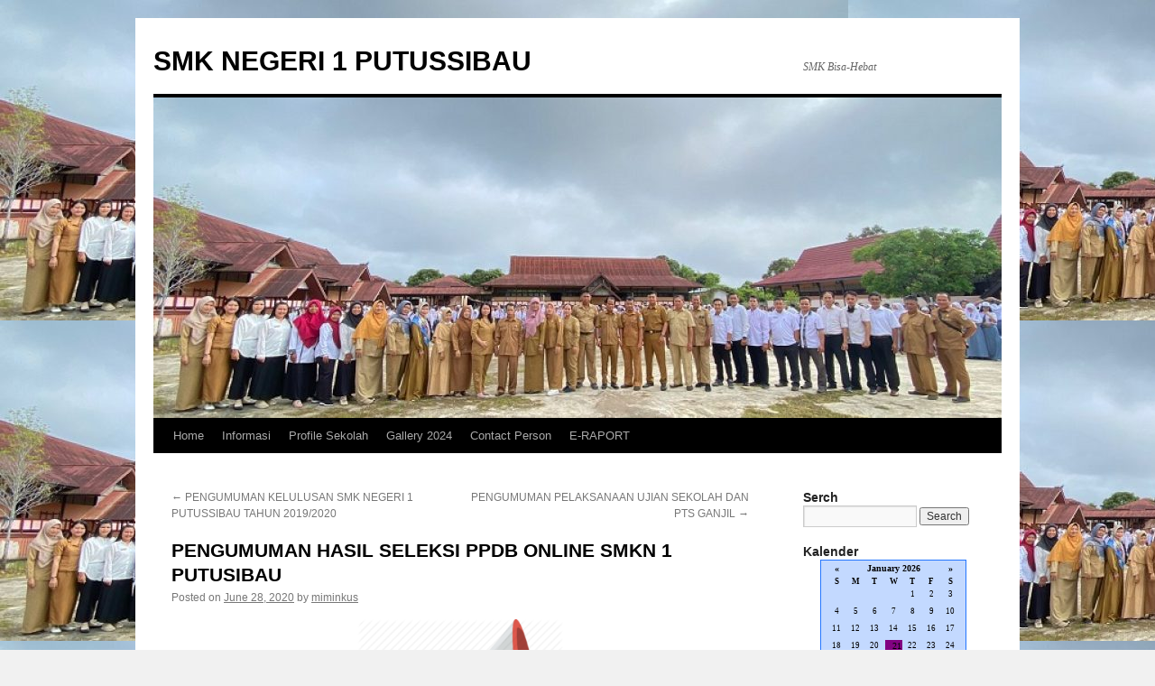

--- FILE ---
content_type: text/html; charset=UTF-8
request_url: http://smknegeri1pts.sch.id/2020/06/28/pengumuman-hasil-seleksi-ppdb-online-smkn-1-putusibau/
body_size: 42278
content:
<!DOCTYPE html>
<html lang="en-US">
<head>
<meta charset="UTF-8" />
<title>
PENGUMUMAN HASIL SELEKSI PPDB ONLINE SMKN 1 PUTUSIBAU | SMK NEGERI 1 PUTUSSIBAU	</title>
<link rel="profile" href="https://gmpg.org/xfn/11" />
<link rel="stylesheet" type="text/css" media="all" href="http://smknegeri1pts.sch.id/wp-content/themes/twentyten/style.css?ver=20231107" />
<link rel="pingback" href="http://smknegeri1pts.sch.id/xmlrpc.php">
<meta name='robots' content='max-image-preview:large' />
	<style>img:is([sizes="auto" i], [sizes^="auto," i]) { contain-intrinsic-size: 3000px 1500px }</style>
	<link rel="alternate" type="application/rss+xml" title="SMK NEGERI 1 PUTUSSIBAU &raquo; Feed" href="http://smknegeri1pts.sch.id/feed/" />
<link rel="alternate" type="application/rss+xml" title="SMK NEGERI 1 PUTUSSIBAU &raquo; Comments Feed" href="http://smknegeri1pts.sch.id/comments/feed/" />
<link rel="alternate" type="application/rss+xml" title="SMK NEGERI 1 PUTUSSIBAU &raquo; PENGUMUMAN HASIL SELEKSI PPDB ONLINE SMKN 1 PUTUSIBAU Comments Feed" href="http://smknegeri1pts.sch.id/2020/06/28/pengumuman-hasil-seleksi-ppdb-online-smkn-1-putusibau/feed/" />
<script type="text/javascript">
/* <![CDATA[ */
window._wpemojiSettings = {"baseUrl":"https:\/\/s.w.org\/images\/core\/emoji\/15.0.3\/72x72\/","ext":".png","svgUrl":"https:\/\/s.w.org\/images\/core\/emoji\/15.0.3\/svg\/","svgExt":".svg","source":{"concatemoji":"http:\/\/smknegeri1pts.sch.id\/wp-includes\/js\/wp-emoji-release.min.js?ver=6.7.4"}};
/*! This file is auto-generated */
!function(i,n){var o,s,e;function c(e){try{var t={supportTests:e,timestamp:(new Date).valueOf()};sessionStorage.setItem(o,JSON.stringify(t))}catch(e){}}function p(e,t,n){e.clearRect(0,0,e.canvas.width,e.canvas.height),e.fillText(t,0,0);var t=new Uint32Array(e.getImageData(0,0,e.canvas.width,e.canvas.height).data),r=(e.clearRect(0,0,e.canvas.width,e.canvas.height),e.fillText(n,0,0),new Uint32Array(e.getImageData(0,0,e.canvas.width,e.canvas.height).data));return t.every(function(e,t){return e===r[t]})}function u(e,t,n){switch(t){case"flag":return n(e,"\ud83c\udff3\ufe0f\u200d\u26a7\ufe0f","\ud83c\udff3\ufe0f\u200b\u26a7\ufe0f")?!1:!n(e,"\ud83c\uddfa\ud83c\uddf3","\ud83c\uddfa\u200b\ud83c\uddf3")&&!n(e,"\ud83c\udff4\udb40\udc67\udb40\udc62\udb40\udc65\udb40\udc6e\udb40\udc67\udb40\udc7f","\ud83c\udff4\u200b\udb40\udc67\u200b\udb40\udc62\u200b\udb40\udc65\u200b\udb40\udc6e\u200b\udb40\udc67\u200b\udb40\udc7f");case"emoji":return!n(e,"\ud83d\udc26\u200d\u2b1b","\ud83d\udc26\u200b\u2b1b")}return!1}function f(e,t,n){var r="undefined"!=typeof WorkerGlobalScope&&self instanceof WorkerGlobalScope?new OffscreenCanvas(300,150):i.createElement("canvas"),a=r.getContext("2d",{willReadFrequently:!0}),o=(a.textBaseline="top",a.font="600 32px Arial",{});return e.forEach(function(e){o[e]=t(a,e,n)}),o}function t(e){var t=i.createElement("script");t.src=e,t.defer=!0,i.head.appendChild(t)}"undefined"!=typeof Promise&&(o="wpEmojiSettingsSupports",s=["flag","emoji"],n.supports={everything:!0,everythingExceptFlag:!0},e=new Promise(function(e){i.addEventListener("DOMContentLoaded",e,{once:!0})}),new Promise(function(t){var n=function(){try{var e=JSON.parse(sessionStorage.getItem(o));if("object"==typeof e&&"number"==typeof e.timestamp&&(new Date).valueOf()<e.timestamp+604800&&"object"==typeof e.supportTests)return e.supportTests}catch(e){}return null}();if(!n){if("undefined"!=typeof Worker&&"undefined"!=typeof OffscreenCanvas&&"undefined"!=typeof URL&&URL.createObjectURL&&"undefined"!=typeof Blob)try{var e="postMessage("+f.toString()+"("+[JSON.stringify(s),u.toString(),p.toString()].join(",")+"));",r=new Blob([e],{type:"text/javascript"}),a=new Worker(URL.createObjectURL(r),{name:"wpTestEmojiSupports"});return void(a.onmessage=function(e){c(n=e.data),a.terminate(),t(n)})}catch(e){}c(n=f(s,u,p))}t(n)}).then(function(e){for(var t in e)n.supports[t]=e[t],n.supports.everything=n.supports.everything&&n.supports[t],"flag"!==t&&(n.supports.everythingExceptFlag=n.supports.everythingExceptFlag&&n.supports[t]);n.supports.everythingExceptFlag=n.supports.everythingExceptFlag&&!n.supports.flag,n.DOMReady=!1,n.readyCallback=function(){n.DOMReady=!0}}).then(function(){return e}).then(function(){var e;n.supports.everything||(n.readyCallback(),(e=n.source||{}).concatemoji?t(e.concatemoji):e.wpemoji&&e.twemoji&&(t(e.twemoji),t(e.wpemoji)))}))}((window,document),window._wpemojiSettings);
/* ]]> */
</script>
<style id='wp-emoji-styles-inline-css' type='text/css'>

	img.wp-smiley, img.emoji {
		display: inline !important;
		border: none !important;
		box-shadow: none !important;
		height: 1em !important;
		width: 1em !important;
		margin: 0 0.07em !important;
		vertical-align: -0.1em !important;
		background: none !important;
		padding: 0 !important;
	}
</style>
<link rel='stylesheet' id='wp-block-library-css' href='http://smknegeri1pts.sch.id/wp-includes/css/dist/block-library/style.min.css?ver=6.7.4' type='text/css' media='all' />
<style id='wp-block-library-theme-inline-css' type='text/css'>
.wp-block-audio :where(figcaption){color:#555;font-size:13px;text-align:center}.is-dark-theme .wp-block-audio :where(figcaption){color:#ffffffa6}.wp-block-audio{margin:0 0 1em}.wp-block-code{border:1px solid #ccc;border-radius:4px;font-family:Menlo,Consolas,monaco,monospace;padding:.8em 1em}.wp-block-embed :where(figcaption){color:#555;font-size:13px;text-align:center}.is-dark-theme .wp-block-embed :where(figcaption){color:#ffffffa6}.wp-block-embed{margin:0 0 1em}.blocks-gallery-caption{color:#555;font-size:13px;text-align:center}.is-dark-theme .blocks-gallery-caption{color:#ffffffa6}:root :where(.wp-block-image figcaption){color:#555;font-size:13px;text-align:center}.is-dark-theme :root :where(.wp-block-image figcaption){color:#ffffffa6}.wp-block-image{margin:0 0 1em}.wp-block-pullquote{border-bottom:4px solid;border-top:4px solid;color:currentColor;margin-bottom:1.75em}.wp-block-pullquote cite,.wp-block-pullquote footer,.wp-block-pullquote__citation{color:currentColor;font-size:.8125em;font-style:normal;text-transform:uppercase}.wp-block-quote{border-left:.25em solid;margin:0 0 1.75em;padding-left:1em}.wp-block-quote cite,.wp-block-quote footer{color:currentColor;font-size:.8125em;font-style:normal;position:relative}.wp-block-quote:where(.has-text-align-right){border-left:none;border-right:.25em solid;padding-left:0;padding-right:1em}.wp-block-quote:where(.has-text-align-center){border:none;padding-left:0}.wp-block-quote.is-large,.wp-block-quote.is-style-large,.wp-block-quote:where(.is-style-plain){border:none}.wp-block-search .wp-block-search__label{font-weight:700}.wp-block-search__button{border:1px solid #ccc;padding:.375em .625em}:where(.wp-block-group.has-background){padding:1.25em 2.375em}.wp-block-separator.has-css-opacity{opacity:.4}.wp-block-separator{border:none;border-bottom:2px solid;margin-left:auto;margin-right:auto}.wp-block-separator.has-alpha-channel-opacity{opacity:1}.wp-block-separator:not(.is-style-wide):not(.is-style-dots){width:100px}.wp-block-separator.has-background:not(.is-style-dots){border-bottom:none;height:1px}.wp-block-separator.has-background:not(.is-style-wide):not(.is-style-dots){height:2px}.wp-block-table{margin:0 0 1em}.wp-block-table td,.wp-block-table th{word-break:normal}.wp-block-table :where(figcaption){color:#555;font-size:13px;text-align:center}.is-dark-theme .wp-block-table :where(figcaption){color:#ffffffa6}.wp-block-video :where(figcaption){color:#555;font-size:13px;text-align:center}.is-dark-theme .wp-block-video :where(figcaption){color:#ffffffa6}.wp-block-video{margin:0 0 1em}:root :where(.wp-block-template-part.has-background){margin-bottom:0;margin-top:0;padding:1.25em 2.375em}
</style>
<style id='classic-theme-styles-inline-css' type='text/css'>
/*! This file is auto-generated */
.wp-block-button__link{color:#fff;background-color:#32373c;border-radius:9999px;box-shadow:none;text-decoration:none;padding:calc(.667em + 2px) calc(1.333em + 2px);font-size:1.125em}.wp-block-file__button{background:#32373c;color:#fff;text-decoration:none}
</style>
<style id='global-styles-inline-css' type='text/css'>
:root{--wp--preset--aspect-ratio--square: 1;--wp--preset--aspect-ratio--4-3: 4/3;--wp--preset--aspect-ratio--3-4: 3/4;--wp--preset--aspect-ratio--3-2: 3/2;--wp--preset--aspect-ratio--2-3: 2/3;--wp--preset--aspect-ratio--16-9: 16/9;--wp--preset--aspect-ratio--9-16: 9/16;--wp--preset--color--black: #000;--wp--preset--color--cyan-bluish-gray: #abb8c3;--wp--preset--color--white: #fff;--wp--preset--color--pale-pink: #f78da7;--wp--preset--color--vivid-red: #cf2e2e;--wp--preset--color--luminous-vivid-orange: #ff6900;--wp--preset--color--luminous-vivid-amber: #fcb900;--wp--preset--color--light-green-cyan: #7bdcb5;--wp--preset--color--vivid-green-cyan: #00d084;--wp--preset--color--pale-cyan-blue: #8ed1fc;--wp--preset--color--vivid-cyan-blue: #0693e3;--wp--preset--color--vivid-purple: #9b51e0;--wp--preset--color--blue: #0066cc;--wp--preset--color--medium-gray: #666;--wp--preset--color--light-gray: #f1f1f1;--wp--preset--gradient--vivid-cyan-blue-to-vivid-purple: linear-gradient(135deg,rgba(6,147,227,1) 0%,rgb(155,81,224) 100%);--wp--preset--gradient--light-green-cyan-to-vivid-green-cyan: linear-gradient(135deg,rgb(122,220,180) 0%,rgb(0,208,130) 100%);--wp--preset--gradient--luminous-vivid-amber-to-luminous-vivid-orange: linear-gradient(135deg,rgba(252,185,0,1) 0%,rgba(255,105,0,1) 100%);--wp--preset--gradient--luminous-vivid-orange-to-vivid-red: linear-gradient(135deg,rgba(255,105,0,1) 0%,rgb(207,46,46) 100%);--wp--preset--gradient--very-light-gray-to-cyan-bluish-gray: linear-gradient(135deg,rgb(238,238,238) 0%,rgb(169,184,195) 100%);--wp--preset--gradient--cool-to-warm-spectrum: linear-gradient(135deg,rgb(74,234,220) 0%,rgb(151,120,209) 20%,rgb(207,42,186) 40%,rgb(238,44,130) 60%,rgb(251,105,98) 80%,rgb(254,248,76) 100%);--wp--preset--gradient--blush-light-purple: linear-gradient(135deg,rgb(255,206,236) 0%,rgb(152,150,240) 100%);--wp--preset--gradient--blush-bordeaux: linear-gradient(135deg,rgb(254,205,165) 0%,rgb(254,45,45) 50%,rgb(107,0,62) 100%);--wp--preset--gradient--luminous-dusk: linear-gradient(135deg,rgb(255,203,112) 0%,rgb(199,81,192) 50%,rgb(65,88,208) 100%);--wp--preset--gradient--pale-ocean: linear-gradient(135deg,rgb(255,245,203) 0%,rgb(182,227,212) 50%,rgb(51,167,181) 100%);--wp--preset--gradient--electric-grass: linear-gradient(135deg,rgb(202,248,128) 0%,rgb(113,206,126) 100%);--wp--preset--gradient--midnight: linear-gradient(135deg,rgb(2,3,129) 0%,rgb(40,116,252) 100%);--wp--preset--font-size--small: 13px;--wp--preset--font-size--medium: 20px;--wp--preset--font-size--large: 36px;--wp--preset--font-size--x-large: 42px;--wp--preset--spacing--20: 0.44rem;--wp--preset--spacing--30: 0.67rem;--wp--preset--spacing--40: 1rem;--wp--preset--spacing--50: 1.5rem;--wp--preset--spacing--60: 2.25rem;--wp--preset--spacing--70: 3.38rem;--wp--preset--spacing--80: 5.06rem;--wp--preset--shadow--natural: 6px 6px 9px rgba(0, 0, 0, 0.2);--wp--preset--shadow--deep: 12px 12px 50px rgba(0, 0, 0, 0.4);--wp--preset--shadow--sharp: 6px 6px 0px rgba(0, 0, 0, 0.2);--wp--preset--shadow--outlined: 6px 6px 0px -3px rgba(255, 255, 255, 1), 6px 6px rgba(0, 0, 0, 1);--wp--preset--shadow--crisp: 6px 6px 0px rgba(0, 0, 0, 1);}:where(.is-layout-flex){gap: 0.5em;}:where(.is-layout-grid){gap: 0.5em;}body .is-layout-flex{display: flex;}.is-layout-flex{flex-wrap: wrap;align-items: center;}.is-layout-flex > :is(*, div){margin: 0;}body .is-layout-grid{display: grid;}.is-layout-grid > :is(*, div){margin: 0;}:where(.wp-block-columns.is-layout-flex){gap: 2em;}:where(.wp-block-columns.is-layout-grid){gap: 2em;}:where(.wp-block-post-template.is-layout-flex){gap: 1.25em;}:where(.wp-block-post-template.is-layout-grid){gap: 1.25em;}.has-black-color{color: var(--wp--preset--color--black) !important;}.has-cyan-bluish-gray-color{color: var(--wp--preset--color--cyan-bluish-gray) !important;}.has-white-color{color: var(--wp--preset--color--white) !important;}.has-pale-pink-color{color: var(--wp--preset--color--pale-pink) !important;}.has-vivid-red-color{color: var(--wp--preset--color--vivid-red) !important;}.has-luminous-vivid-orange-color{color: var(--wp--preset--color--luminous-vivid-orange) !important;}.has-luminous-vivid-amber-color{color: var(--wp--preset--color--luminous-vivid-amber) !important;}.has-light-green-cyan-color{color: var(--wp--preset--color--light-green-cyan) !important;}.has-vivid-green-cyan-color{color: var(--wp--preset--color--vivid-green-cyan) !important;}.has-pale-cyan-blue-color{color: var(--wp--preset--color--pale-cyan-blue) !important;}.has-vivid-cyan-blue-color{color: var(--wp--preset--color--vivid-cyan-blue) !important;}.has-vivid-purple-color{color: var(--wp--preset--color--vivid-purple) !important;}.has-black-background-color{background-color: var(--wp--preset--color--black) !important;}.has-cyan-bluish-gray-background-color{background-color: var(--wp--preset--color--cyan-bluish-gray) !important;}.has-white-background-color{background-color: var(--wp--preset--color--white) !important;}.has-pale-pink-background-color{background-color: var(--wp--preset--color--pale-pink) !important;}.has-vivid-red-background-color{background-color: var(--wp--preset--color--vivid-red) !important;}.has-luminous-vivid-orange-background-color{background-color: var(--wp--preset--color--luminous-vivid-orange) !important;}.has-luminous-vivid-amber-background-color{background-color: var(--wp--preset--color--luminous-vivid-amber) !important;}.has-light-green-cyan-background-color{background-color: var(--wp--preset--color--light-green-cyan) !important;}.has-vivid-green-cyan-background-color{background-color: var(--wp--preset--color--vivid-green-cyan) !important;}.has-pale-cyan-blue-background-color{background-color: var(--wp--preset--color--pale-cyan-blue) !important;}.has-vivid-cyan-blue-background-color{background-color: var(--wp--preset--color--vivid-cyan-blue) !important;}.has-vivid-purple-background-color{background-color: var(--wp--preset--color--vivid-purple) !important;}.has-black-border-color{border-color: var(--wp--preset--color--black) !important;}.has-cyan-bluish-gray-border-color{border-color: var(--wp--preset--color--cyan-bluish-gray) !important;}.has-white-border-color{border-color: var(--wp--preset--color--white) !important;}.has-pale-pink-border-color{border-color: var(--wp--preset--color--pale-pink) !important;}.has-vivid-red-border-color{border-color: var(--wp--preset--color--vivid-red) !important;}.has-luminous-vivid-orange-border-color{border-color: var(--wp--preset--color--luminous-vivid-orange) !important;}.has-luminous-vivid-amber-border-color{border-color: var(--wp--preset--color--luminous-vivid-amber) !important;}.has-light-green-cyan-border-color{border-color: var(--wp--preset--color--light-green-cyan) !important;}.has-vivid-green-cyan-border-color{border-color: var(--wp--preset--color--vivid-green-cyan) !important;}.has-pale-cyan-blue-border-color{border-color: var(--wp--preset--color--pale-cyan-blue) !important;}.has-vivid-cyan-blue-border-color{border-color: var(--wp--preset--color--vivid-cyan-blue) !important;}.has-vivid-purple-border-color{border-color: var(--wp--preset--color--vivid-purple) !important;}.has-vivid-cyan-blue-to-vivid-purple-gradient-background{background: var(--wp--preset--gradient--vivid-cyan-blue-to-vivid-purple) !important;}.has-light-green-cyan-to-vivid-green-cyan-gradient-background{background: var(--wp--preset--gradient--light-green-cyan-to-vivid-green-cyan) !important;}.has-luminous-vivid-amber-to-luminous-vivid-orange-gradient-background{background: var(--wp--preset--gradient--luminous-vivid-amber-to-luminous-vivid-orange) !important;}.has-luminous-vivid-orange-to-vivid-red-gradient-background{background: var(--wp--preset--gradient--luminous-vivid-orange-to-vivid-red) !important;}.has-very-light-gray-to-cyan-bluish-gray-gradient-background{background: var(--wp--preset--gradient--very-light-gray-to-cyan-bluish-gray) !important;}.has-cool-to-warm-spectrum-gradient-background{background: var(--wp--preset--gradient--cool-to-warm-spectrum) !important;}.has-blush-light-purple-gradient-background{background: var(--wp--preset--gradient--blush-light-purple) !important;}.has-blush-bordeaux-gradient-background{background: var(--wp--preset--gradient--blush-bordeaux) !important;}.has-luminous-dusk-gradient-background{background: var(--wp--preset--gradient--luminous-dusk) !important;}.has-pale-ocean-gradient-background{background: var(--wp--preset--gradient--pale-ocean) !important;}.has-electric-grass-gradient-background{background: var(--wp--preset--gradient--electric-grass) !important;}.has-midnight-gradient-background{background: var(--wp--preset--gradient--midnight) !important;}.has-small-font-size{font-size: var(--wp--preset--font-size--small) !important;}.has-medium-font-size{font-size: var(--wp--preset--font-size--medium) !important;}.has-large-font-size{font-size: var(--wp--preset--font-size--large) !important;}.has-x-large-font-size{font-size: var(--wp--preset--font-size--x-large) !important;}
:where(.wp-block-post-template.is-layout-flex){gap: 1.25em;}:where(.wp-block-post-template.is-layout-grid){gap: 1.25em;}
:where(.wp-block-columns.is-layout-flex){gap: 2em;}:where(.wp-block-columns.is-layout-grid){gap: 2em;}
:root :where(.wp-block-pullquote){font-size: 1.5em;line-height: 1.6;}
</style>
<link rel='stylesheet' id='twentyten-block-style-css' href='http://smknegeri1pts.sch.id/wp-content/themes/twentyten/blocks.css?ver=20230627' type='text/css' media='all' />
<link rel='stylesheet' id='msl-main-css' href='http://smknegeri1pts.sch.id/wp-content/plugins/master-slider/public/assets/css/masterslider.main.css?ver=3.9.10' type='text/css' media='all' />
<link rel='stylesheet' id='msl-custom-css' href='http://smknegeri1pts.sch.id/wp-content/uploads/master-slider/custom.css?ver=3.3' type='text/css' media='all' />
<link rel="https://api.w.org/" href="http://smknegeri1pts.sch.id/wp-json/" /><link rel="alternate" title="JSON" type="application/json" href="http://smknegeri1pts.sch.id/wp-json/wp/v2/posts/268" /><link rel="EditURI" type="application/rsd+xml" title="RSD" href="http://smknegeri1pts.sch.id/xmlrpc.php?rsd" />
<meta name="generator" content="WordPress 6.7.4" />
<link rel="canonical" href="http://smknegeri1pts.sch.id/2020/06/28/pengumuman-hasil-seleksi-ppdb-online-smkn-1-putusibau/" />
<link rel='shortlink' href='http://smknegeri1pts.sch.id/?p=268' />
<link rel="alternate" title="oEmbed (JSON)" type="application/json+oembed" href="http://smknegeri1pts.sch.id/wp-json/oembed/1.0/embed?url=http%3A%2F%2Fsmknegeri1pts.sch.id%2F2020%2F06%2F28%2Fpengumuman-hasil-seleksi-ppdb-online-smkn-1-putusibau%2F" />
<link rel="alternate" title="oEmbed (XML)" type="text/xml+oembed" href="http://smknegeri1pts.sch.id/wp-json/oembed/1.0/embed?url=http%3A%2F%2Fsmknegeri1pts.sch.id%2F2020%2F06%2F28%2Fpengumuman-hasil-seleksi-ppdb-online-smkn-1-putusibau%2F&#038;format=xml" />
<script>var ms_grabbing_curosr = 'http://smknegeri1pts.sch.id/wp-content/plugins/master-slider/public/assets/css/common/grabbing.cur', ms_grab_curosr = 'http://smknegeri1pts.sch.id/wp-content/plugins/master-slider/public/assets/css/common/grab.cur';</script>
<meta name="generator" content="MasterSlider 3.9.10 - Responsive Touch Image Slider | avt.li/msf" />
<!-- Analytics by WP Statistics v14.9.4 - https://wp-statistics.com/ -->
<style type="text/css" id="custom-background-css">
body.custom-background { background-image: url("http://smknegeri1pts.sch.id/wp-content/uploads/2022/07/cropped-WhatsApp-Image-2022-07-25-at-14.18.10-1.jpeg"); background-position: left top; background-size: auto; background-repeat: repeat; background-attachment: scroll; }
</style>
	</head>

<body class="post-template-default single single-post postid-268 single-format-standard custom-background _masterslider _ms_version_3.9.10">
<div id="wrapper" class="hfeed">
	<div id="header">
		<div id="masthead">
			<div id="branding" role="banner">
								<div id="site-title">
					<span>
						<a href="http://smknegeri1pts.sch.id/" rel="home">SMK NEGERI 1 PUTUSSIBAU</a>
					</span>
				</div>
				<div id="site-description">SMK Bisa-Hebat</div>

				<img src="http://smknegeri1pts.sch.id/wp-content/uploads/2022/07/cropped-WhatsApp-Image-2022-07-25-at-14.18.10-1.jpeg" width="940" height="355" alt="SMK NEGERI 1 PUTUSSIBAU" srcset="http://smknegeri1pts.sch.id/wp-content/uploads/2022/07/cropped-WhatsApp-Image-2022-07-25-at-14.18.10-1.jpeg 940w, http://smknegeri1pts.sch.id/wp-content/uploads/2022/07/cropped-WhatsApp-Image-2022-07-25-at-14.18.10-1-300x113.jpeg 300w, http://smknegeri1pts.sch.id/wp-content/uploads/2022/07/cropped-WhatsApp-Image-2022-07-25-at-14.18.10-1-768x290.jpeg 768w" sizes="(max-width: 940px) 100vw, 940px" decoding="async" fetchpriority="high" />			</div><!-- #branding -->

			<div id="access" role="navigation">
								<div class="skip-link screen-reader-text"><a href="#content">Skip to content</a></div>
				<div class="menu-header"><ul id="menu-menu-1" class="menu"><li id="menu-item-17" class="menu-item menu-item-type-post_type menu-item-object-page menu-item-17"><a href="http://smknegeri1pts.sch.id/sample-page/">Home</a></li>
<li id="menu-item-16" class="menu-item menu-item-type-custom menu-item-object-custom menu-item-home menu-item-16"><a href="http://smknegeri1pts.sch.id/">Informasi</a></li>
<li id="menu-item-52" class="menu-item menu-item-type-post_type menu-item-object-page menu-item-privacy-policy menu-item-has-children menu-item-52"><a rel="privacy-policy" href="http://smknegeri1pts.sch.id/privacy-policy/">Profile Sekolah</a>
<ul class="sub-menu">
	<li id="menu-item-1032" class="menu-item menu-item-type-custom menu-item-object-custom menu-item-has-children menu-item-1032"><a rel="privacy-policy" href="http://smknegeri1pts.sch.id/privacy-policy/">KEJURUAN</a>
	<ul class="sub-menu">
		<li id="menu-item-1040" class="menu-item menu-item-type-post_type menu-item-object-page menu-item-1040"><a href="http://smknegeri1pts.sch.id/akuntansi-dan-keuangan-lembaga-akl/">Akuntansi dan Keuangan Lembaga (AKL)</a></li>
		<li id="menu-item-1392" class="menu-item menu-item-type-post_type menu-item-object-page menu-item-1392"><a href="http://smknegeri1pts.sch.id/bisnis-daring-dan-pemasaran-bdp/">Bisnis Daring dan Pemasaran (BDP)</a></li>
		<li id="menu-item-1031" class="menu-item menu-item-type-post_type menu-item-object-page menu-item-1031"><a href="http://smknegeri1pts.sch.id/teknik-komputer-dan-jaringan-tkj/">Teknik Komputer dan Jaringan (TKJ)</a></li>
		<li id="menu-item-1387" class="menu-item menu-item-type-post_type menu-item-object-page menu-item-1387"><a href="http://smknegeri1pts.sch.id/tata-busana/">TATA BUSANA (TB)</a></li>
		<li id="menu-item-1395" class="menu-item menu-item-type-post_type menu-item-object-page menu-item-1395"><a href="http://smknegeri1pts.sch.id/desain-komunikasi-visual-dkv/">Desain Komunikasi Visual (DKV)</a></li>
	</ul>
</li>
	<li id="menu-item-92" class="menu-item menu-item-type-post_type menu-item-object-page menu-item-92"><a href="http://smknegeri1pts.sch.id/staff-tata-usaha/">GURU SMK N 1 PUTUSSIBAU</a></li>
	<li id="menu-item-775" class="menu-item menu-item-type-post_type menu-item-object-page menu-item-775"><a href="http://smknegeri1pts.sch.id/tendik-smkn-1-putussibau/">TENDIK SMKN 1 PUTUSSIBAU</a></li>
</ul>
</li>
<li id="menu-item-2255" class="menu-item menu-item-type-post_type menu-item-object-page menu-item-has-children menu-item-2255"><a href="http://smknegeri1pts.sch.id/gallery-2024/">Gallery 2024</a>
<ul class="sub-menu">
	<li id="menu-item-103" class="menu-item menu-item-type-post_type menu-item-object-page menu-item-103"><a href="http://smknegeri1pts.sch.id/gallery-akuntansi/">Gallery Akuntansi</a></li>
	<li id="menu-item-88" class="menu-item menu-item-type-post_type menu-item-object-page menu-item-88"><a href="http://smknegeri1pts.sch.id/gallery-tkj/">Gallery TKJ</a></li>
	<li id="menu-item-90" class="menu-item menu-item-type-post_type menu-item-object-page menu-item-90"><a href="http://smknegeri1pts.sch.id/gallery-pemasaran/">Gallery Pemasaran</a></li>
	<li id="menu-item-89" class="menu-item menu-item-type-post_type menu-item-object-page menu-item-has-children menu-item-89"><a href="http://smknegeri1pts.sch.id/galley-tata-busana/">Gallery Tata Busana</a>
	<ul class="sub-menu">
		<li id="menu-item-1023" class="menu-item menu-item-type-custom menu-item-object-custom menu-item-has-children menu-item-1023"><a>PPDB 2024</a>
		<ul class="sub-menu">
			<li id="menu-item-1025" class="menu-item menu-item-type-custom menu-item-object-custom menu-item-1025"><a href="https://ppdb.dikbud.kalbarprov.go.id/login">Masuk/Daftar Akun</a></li>
			<li id="menu-item-1024" class="menu-item menu-item-type-custom menu-item-object-custom menu-item-1024"><a href="https://ppdb.dikbud.kalbarprov.go.id/jadwal">Jadwal</a></li>
			<li id="menu-item-1338" class="menu-item menu-item-type-custom menu-item-object-custom menu-item-1338"><a href="https://ppdb.dikbud.kalbarprov.go.id/pagu">PENGUMUMAN PPDB</a></li>
		</ul>
</li>
	</ul>
</li>
	<li id="menu-item-100" class="menu-item menu-item-type-post_type menu-item-object-page menu-item-100"><a href="http://smknegeri1pts.sch.id/gallery-dkv/">Gallery DKV</a></li>
	<li id="menu-item-61" class="menu-item menu-item-type-post_type menu-item-object-page menu-item-61"><a href="http://smknegeri1pts.sch.id/gallery/">Gallery 2023</a></li>
</ul>
</li>
<li id="menu-item-784" class="menu-item menu-item-type-post_type menu-item-object-page menu-item-784"><a href="http://smknegeri1pts.sch.id/contact-person/">Contact Person</a></li>
<li id="menu-item-1027" class="menu-item menu-item-type-custom menu-item-object-custom menu-item-1027"><a href="http://rapor.smkn1putussibau.xyz:8154/">E-RAPORT</a></li>
</ul></div>			</div><!-- #access -->
		</div><!-- #masthead -->
	</div><!-- #header -->

	<div id="main">

		<div id="container">
			<div id="content" role="main">

			

				<div id="nav-above" class="navigation">
					<div class="nav-previous"><a href="http://smknegeri1pts.sch.id/2020/04/27/pengumuman-kelulusan-smk-negeri-1-putussibau-tahun-2019-2020/" rel="prev"><span class="meta-nav">&larr;</span> PENGUMUMAN KELULUSAN SMK NEGERI 1 PUTUSSIBAU TAHUN 2019/2020</a></div>
					<div class="nav-next"><a href="http://smknegeri1pts.sch.id/2021/03/24/pengumuman-ujian-sekolah-dan-pts-ganjil/" rel="next">PENGUMUMAN PELAKSANAAN UJIAN SEKOLAH DAN PTS GANJIL <span class="meta-nav">&rarr;</span></a></div>
				</div><!-- #nav-above -->

				<div id="post-268" class="post-268 post type-post status-publish format-standard hentry category-uncategorized">
					<h1 class="entry-title">PENGUMUMAN HASIL SELEKSI PPDB ONLINE SMKN 1 PUTUSIBAU</h1>

					<div class="entry-meta">
						<span class="meta-prep meta-prep-author">Posted on</span> <a href="http://smknegeri1pts.sch.id/2020/06/28/pengumuman-hasil-seleksi-ppdb-online-smkn-1-putusibau/" title="6:48 am" rel="bookmark"><span class="entry-date">June 28, 2020</span></a> <span class="meta-sep">by</span> <span class="author vcard"><a class="url fn n" href="http://smknegeri1pts.sch.id/author/miminkus/" title="View all posts by miminkus">miminkus</a></span>					</div><!-- .entry-meta -->

					<div class="entry-content">
						
<div class="wp-block-image"><figure class="aligncenter is-resized"><img decoding="async" src="http://smknegeri1pts.sch.id/wp-content/uploads/2020/06/unnamed.png" alt="" class="wp-image-278" width="228" height="228" srcset="http://smknegeri1pts.sch.id/wp-content/uploads/2020/06/unnamed.png 512w, http://smknegeri1pts.sch.id/wp-content/uploads/2020/06/unnamed-150x150.png 150w, http://smknegeri1pts.sch.id/wp-content/uploads/2020/06/unnamed-300x300.png 300w" sizes="(max-width: 228px) 100vw, 228px" /></figure></div>



<p class="has-background has-luminous-vivid-amber-background-color">Pengumuman Penerimaan Peserta Didik Baru (PPDB) SMK Negeri 1 Putussibau Tahun Pelajaran 2020/2021, akan diumumkan pada Tanggal 1Juli 2020.</p>



<p class="has-background has-luminous-vivid-orange-background-color">Siswa yang dinyatakan <strong>LULUS</strong> hasil seleski Penerimaan Peserta
Didik Baru (PPDB) wajib melakukan daftar ulang di SMKN 1 Putussibau pada Jadwal
yang telah ditentukan. Adapun Jadwal Pelaksanaan Daftar ulang Peserta Didik
Baru adalah sebagai berikut :</p>



<table class="wp-block-table"><tbody><tr><td>
  <strong>NO</strong>
  </td><td>
  <strong>HARI, TANGGAL</strong>
  </td><td>
  <strong>WAKTU</strong>
  </td></tr><tr><td>
  1
  </td><td>
  KAMIS, 2
  JUNI 2020
  </td><td>
  08.00 – 12.00 WIB
  </td></tr><tr><td>
  2
  </td><td>
  JUM&#8217;AT, 3
  JUNI 2020
  </td><td>
  08.00 – 11.00 WIB
  </td></tr><tr><td>
  3
  </td><td>
  SABTU, 4
  JUNI 2020
  </td><td>
  08.00 – 12.00 WIB
  </td></tr><tr><td>
  4
  </td><td>
  SENIN, 6
  JUNI 2020
  </td><td>
  08.00 – 12.00 WIB
  </td></tr><tr><td>
  5
  </td><td>
  SELASA, 7
  JUNI 2020
  </td><td>
  08.00 – 12.00 WIB
  </td></tr></tbody></table>



<p>Adapun yang harus diperhatikan pada saat Daftar Ulang sebagai berikut :</p>



<ol class="wp-block-list"><li>Hadir sesuai dengan Jadwal yang diberikan.</li><li>Menggunakan Masker untuk Calon Peserta Didik, Orang tua dan wali</li><li>Siswa WAJIB menggunakan seragam sekolah Putih Biru</li><li>Cuci tangan pada tempat yang disediakan</li><li>Mengambil nomor antrian dari petugas</li><li>Duduk pada kursi yang disediakan (tetap lakukan protokol COVID-19)</li></ol>
											</div><!-- .entry-content -->

		
						<div class="entry-utility">
							This entry was posted in <a href="http://smknegeri1pts.sch.id/category/uncategorized/" rel="category tag">Uncategorized</a>. Bookmark the <a href="http://smknegeri1pts.sch.id/2020/06/28/pengumuman-hasil-seleksi-ppdb-online-smkn-1-putusibau/" title="Permalink to PENGUMUMAN HASIL SELEKSI PPDB ONLINE SMKN 1 PUTUSIBAU" rel="bookmark">permalink</a>.													</div><!-- .entry-utility -->
					</div><!-- #post-268 -->

					<div id="nav-below" class="navigation">
						<div class="nav-previous"><a href="http://smknegeri1pts.sch.id/2020/04/27/pengumuman-kelulusan-smk-negeri-1-putussibau-tahun-2019-2020/" rel="prev"><span class="meta-nav">&larr;</span> PENGUMUMAN KELULUSAN SMK NEGERI 1 PUTUSSIBAU TAHUN 2019/2020</a></div>
						<div class="nav-next"><a href="http://smknegeri1pts.sch.id/2021/03/24/pengumuman-ujian-sekolah-dan-pts-ganjil/" rel="next">PENGUMUMAN PELAKSANAAN UJIAN SEKOLAH DAN PTS GANJIL <span class="meta-nav">&rarr;</span></a></div>
					</div><!-- #nav-below -->

					
			<div id="comments">



	<div id="respond" class="comment-respond">
		<h3 id="reply-title" class="comment-reply-title">Leave a Reply <small><a rel="nofollow" id="cancel-comment-reply-link" href="/2020/06/28/pengumuman-hasil-seleksi-ppdb-online-smkn-1-putusibau/#respond" style="display:none;">Cancel reply</a></small></h3><form action="http://smknegeri1pts.sch.id/wp-comments-post.php" method="post" id="commentform" class="comment-form"><p class="comment-notes"><span id="email-notes">Your email address will not be published.</span> <span class="required-field-message">Required fields are marked <span class="required">*</span></span></p><p class="comment-form-comment"><label for="comment">Comment <span class="required">*</span></label> <textarea id="comment" name="comment" cols="45" rows="8" maxlength="65525" required="required"></textarea></p><p class="comment-form-author"><label for="author">Name <span class="required">*</span></label> <input id="author" name="author" type="text" value="" size="30" maxlength="245" autocomplete="name" required="required" /></p>
<p class="comment-form-email"><label for="email">Email <span class="required">*</span></label> <input id="email" name="email" type="text" value="" size="30" maxlength="100" aria-describedby="email-notes" autocomplete="email" required="required" /></p>
<p class="comment-form-url"><label for="url">Website</label> <input id="url" name="url" type="text" value="" size="30" maxlength="200" autocomplete="url" /></p>
<p class="comment-form-cookies-consent"><input id="wp-comment-cookies-consent" name="wp-comment-cookies-consent" type="checkbox" value="yes" /> <label for="wp-comment-cookies-consent">Save my name, email, and website in this browser for the next time I comment.</label></p>
<p class="form-submit"><input name="submit" type="submit" id="submit" class="submit" value="Post Comment" /> <input type='hidden' name='comment_post_ID' value='268' id='comment_post_ID' />
<input type='hidden' name='comment_parent' id='comment_parent' value='0' />
</p></form>	</div><!-- #respond -->
	
</div><!-- #comments -->

	
			</div><!-- #content -->
		</div><!-- #container -->


		<div id="primary" class="widget-area" role="complementary">
			<ul class="xoxo">

<li id="search-2" class="widget-container widget_search"><h3 class="widget-title">Serch</h3><form role="search" method="get" id="searchform" class="searchform" action="http://smknegeri1pts.sch.id/">
				<div>
					<label class="screen-reader-text" for="s">Search for:</label>
					<input type="text" value="" name="s" id="s" />
					<input type="submit" id="searchsubmit" value="Search" />
				</div>
			</form></li><li id="custom_html-4" class="widget_text widget-container widget_custom_html"><h3 class="widget-title">Kalender</h3><div class="textwidget custom-html-widget"><!-------Do not change below this line-------><div align="center"><iframe align="center" src="//widget.calendarlabs.com/v1/calendar.php?cid=1001&ver=1.2&uid=6729093022&c=8&l=en&cbg=C3D9FF&cfg=000000&hfg=000000&hfg1=000000&ct=1&cb=1&cbc=2275FF&cf=verdana&cp=&sw=0&hp=t&ib=0&ibc=&i=" width="170" height="155" marginwidth=0 marginheight=0 frameborder=0 scrolling=no allowtransparency='true'>Loading...</iframe><div align="center" style="width:140px;font-size:10px;color:#333;">Calendar Widget by <a href="https://www.calendarlabs.com/" target="_blank" rel="nofollow" style="font-size:10px;text-decoration:none;color:#333;">CalendarLabs</a></div></div><!-------Do not change above this line-------></div></li>
		<li id="recent-posts-2" class="widget-container widget_recent_entries">
		<h3 class="widget-title">Recent Posts</h3>
		<ul>
											<li>
					<a href="http://smknegeri1pts.sch.id/2025/12/31/dokumentasi-pembagian-hadiah-juara-umum-dan-lomba-class-meeting-smkn-1-putussibau/">Dokumentasi Pembagian Hadiah Juara Umum dan Lomba Class Meeting SMKN 1 Putussibau</a>
									</li>
											<li>
					<a href="http://smknegeri1pts.sch.id/2025/12/31/launching-bank-mini-smk-negeri-1-putussibau/">LAUNCHING BANK MINI SMK NEGERI 1 PUTUSSIBAU</a>
									</li>
											<li>
					<a href="http://smknegeri1pts.sch.id/2025/12/31/penyelarasan-visi-misi-dan-tujuan-sekolah-smk-negeri-1-putussibau-dalam-pembelajaran-mendalam-tahun-ajaran-2025-2026/">PENYELARASAN VISI, MISI DAN TUJUAN SEKOLAH (SMK NEGERI 1 PUTUSSIBAU) DALAM PEMBELAJARAN MENDALAM TAHUN AJARAN 2025/2026</a>
									</li>
											<li>
					<a href="http://smknegeri1pts.sch.id/2025/10/20/3070/">(no title)</a>
									</li>
											<li>
					<a href="http://smknegeri1pts.sch.id/2025/08/19/kegiatan-pelepasan-siswa-i-pkl-smk-negeri-1-putussibau/">KEGIATAN PELEPASAN SISWA/I PKL SMK NEGERI 1 PUTUSSIBAU</a>
									</li>
					</ul>

		</li><li id="archives-2" class="widget-container widget_archive"><h3 class="widget-title">Archives</h3>		<label class="screen-reader-text" for="archives-dropdown-2">Archives</label>
		<select id="archives-dropdown-2" name="archive-dropdown">
			
			<option value="">Select Month</option>
				<option value='http://smknegeri1pts.sch.id/2025/12/'> December 2025 </option>
	<option value='http://smknegeri1pts.sch.id/2025/10/'> October 2025 </option>
	<option value='http://smknegeri1pts.sch.id/2025/08/'> August 2025 </option>
	<option value='http://smknegeri1pts.sch.id/2025/07/'> July 2025 </option>
	<option value='http://smknegeri1pts.sch.id/2025/06/'> June 2025 </option>
	<option value='http://smknegeri1pts.sch.id/2025/05/'> May 2025 </option>
	<option value='http://smknegeri1pts.sch.id/2025/04/'> April 2025 </option>
	<option value='http://smknegeri1pts.sch.id/2025/03/'> March 2025 </option>
	<option value='http://smknegeri1pts.sch.id/2025/02/'> February 2025 </option>
	<option value='http://smknegeri1pts.sch.id/2025/01/'> January 2025 </option>
	<option value='http://smknegeri1pts.sch.id/2024/12/'> December 2024 </option>
	<option value='http://smknegeri1pts.sch.id/2024/11/'> November 2024 </option>
	<option value='http://smknegeri1pts.sch.id/2024/10/'> October 2024 </option>
	<option value='http://smknegeri1pts.sch.id/2024/09/'> September 2024 </option>
	<option value='http://smknegeri1pts.sch.id/2024/08/'> August 2024 </option>
	<option value='http://smknegeri1pts.sch.id/2024/07/'> July 2024 </option>
	<option value='http://smknegeri1pts.sch.id/2024/06/'> June 2024 </option>
	<option value='http://smknegeri1pts.sch.id/2024/05/'> May 2024 </option>
	<option value='http://smknegeri1pts.sch.id/2024/04/'> April 2024 </option>
	<option value='http://smknegeri1pts.sch.id/2024/03/'> March 2024 </option>
	<option value='http://smknegeri1pts.sch.id/2024/02/'> February 2024 </option>
	<option value='http://smknegeri1pts.sch.id/2024/01/'> January 2024 </option>
	<option value='http://smknegeri1pts.sch.id/2023/11/'> November 2023 </option>
	<option value='http://smknegeri1pts.sch.id/2023/10/'> October 2023 </option>
	<option value='http://smknegeri1pts.sch.id/2023/09/'> September 2023 </option>
	<option value='http://smknegeri1pts.sch.id/2023/08/'> August 2023 </option>
	<option value='http://smknegeri1pts.sch.id/2023/07/'> July 2023 </option>
	<option value='http://smknegeri1pts.sch.id/2023/06/'> June 2023 </option>
	<option value='http://smknegeri1pts.sch.id/2023/05/'> May 2023 </option>
	<option value='http://smknegeri1pts.sch.id/2023/03/'> March 2023 </option>
	<option value='http://smknegeri1pts.sch.id/2023/02/'> February 2023 </option>
	<option value='http://smknegeri1pts.sch.id/2022/12/'> December 2022 </option>
	<option value='http://smknegeri1pts.sch.id/2022/11/'> November 2022 </option>
	<option value='http://smknegeri1pts.sch.id/2022/09/'> September 2022 </option>
	<option value='http://smknegeri1pts.sch.id/2022/08/'> August 2022 </option>
	<option value='http://smknegeri1pts.sch.id/2022/07/'> July 2022 </option>
	<option value='http://smknegeri1pts.sch.id/2022/06/'> June 2022 </option>
	<option value='http://smknegeri1pts.sch.id/2022/04/'> April 2022 </option>
	<option value='http://smknegeri1pts.sch.id/2022/02/'> February 2022 </option>
	<option value='http://smknegeri1pts.sch.id/2021/12/'> December 2021 </option>
	<option value='http://smknegeri1pts.sch.id/2021/10/'> October 2021 </option>
	<option value='http://smknegeri1pts.sch.id/2021/09/'> September 2021 </option>
	<option value='http://smknegeri1pts.sch.id/2021/06/'> June 2021 </option>
	<option value='http://smknegeri1pts.sch.id/2021/04/'> April 2021 </option>
	<option value='http://smknegeri1pts.sch.id/2021/03/'> March 2021 </option>
	<option value='http://smknegeri1pts.sch.id/2020/06/'> June 2020 </option>
	<option value='http://smknegeri1pts.sch.id/2020/04/'> April 2020 </option>
	<option value='http://smknegeri1pts.sch.id/2020/03/'> March 2020 </option>
	<option value='http://smknegeri1pts.sch.id/2020/02/'> February 2020 </option>
	<option value='http://smknegeri1pts.sch.id/2019/11/'> November 2019 </option>
	<option value='http://smknegeri1pts.sch.id/2019/09/'> September 2019 </option>
	<option value='http://smknegeri1pts.sch.id/2019/06/'> June 2019 </option>

		</select>

			<script type="text/javascript">
/* <![CDATA[ */

(function() {
	var dropdown = document.getElementById( "archives-dropdown-2" );
	function onSelectChange() {
		if ( dropdown.options[ dropdown.selectedIndex ].value !== '' ) {
			document.location.href = this.options[ this.selectedIndex ].value;
		}
	}
	dropdown.onchange = onSelectChange;
})();

/* ]]> */
</script>
</li><li id="meta-2" class="widget-container widget_meta"><h3 class="widget-title">Meta</h3>
		<ul>
						<li><a href="http://smknegeri1pts.sch.id/wp-login.php">Log in</a></li>
			<li><a href="http://smknegeri1pts.sch.id/feed/">Entries feed</a></li>
			<li><a href="http://smknegeri1pts.sch.id/comments/feed/">Comments feed</a></li>

			<li><a href="https://wordpress.org/">WordPress.org</a></li>
		</ul>

		</li><li id="wp_statistics_widget-2" class="widget-container widget_wp_statistics_widget"><h3 class="widget-title">Pengunjung</h3><ul><li><label>Today's Views:&nbsp;</label>9</li><li><label>Yesterday's Views:&nbsp;</label>1,546</li><li><label>Last 30 Days Views:&nbsp;</label>24,209</li><li><label>Total Page Views:&nbsp;</label>983</li></ul></li><li id="custom_html-5" class="widget_text widget-container widget_custom_html"><h3 class="widget-title">Lokasi</h3><div class="textwidget custom-html-widget"><iframe src="https://www.google.com/maps/embed?pb=!1m18!1m12!1m3!1d3989.3843553091815!2d112.92195071519768!3d0.8450693993835149!2m3!1f0!2f0!3f0!3m2!1i1024!2i768!4f13.1!3m3!1m2!1s0x3201ea122ca1b1b3%3A0x5ca4bcfde4450f!2sSMK%20Negeri%201!5e0!3m2!1sid!2sid!4v1616557245838!5m2!1sid!2sid" width="200" height="200" style="border:0;" allowfullscreen="" loading="lazy"></iframe></div></li>			</ul>
		</div><!-- #primary .widget-area -->

	</div><!-- #main -->

	<div id="footer" role="contentinfo">
		<div id="colophon">



			<div id="site-info">
				<a href="http://smknegeri1pts.sch.id/" rel="home">
					SMK NEGERI 1 PUTUSSIBAU				</a>
				<span role="separator" aria-hidden="true"></span><a class="privacy-policy-link" href="http://smknegeri1pts.sch.id/privacy-policy/" rel="privacy-policy">Profile</a>			</div><!-- #site-info -->

			<div id="site-generator">
								<a href="https://wordpress.org/" class="imprint" title="Semantic Personal Publishing Platform">
					Proudly powered by WordPress.				</a>
			</div><!-- #site-generator -->

		</div><!-- #colophon -->
	</div><!-- #footer -->

</div><!-- #wrapper -->

<script type="text/javascript" src="http://smknegeri1pts.sch.id/wp-includes/js/comment-reply.min.js?ver=6.7.4" id="comment-reply-js" async="async" data-wp-strategy="async"></script>
</body>
</html>


--- FILE ---
content_type: text/html; charset=UTF-8
request_url: http://widget.calendarlabs.com/v1/calendar.php?cid=1001&ver=1.2&uid=6729093022&c=8&l=en&cbg=C3D9FF&cfg=000000&hfg=000000&hfg1=000000&ct=1&cb=1&cbc=2275FF&cf=verdana&cp=&sw=0&hp=t&ib=0&ibc=&i=
body_size: 7244
content:
<html><head><title>Calendar</title>
<style type='text/css'> 
body{margin:0px;background-color:transparent;}

a:link {font-size:10px;color:#000000;text-decoration:none;}a:visited {font-size:10px;color:#000000;text-decoration:none;}
a:active {font-size:10px;color:#000000;text-decoration:none;}a:hover {font-size:10px;color:#000000;text-decoration:underline;}
/*.calendar{position:relative;top:-140px;} */
.calendar{position:relative;top:0px;z-index:5;}
.calendarHeader{font-family:verdana;font-size:10px;font-weight:bolder;color:#000000;}
.calendarHeader1{font-family:verdana;font-size:9px;font-weight:bold;color:#000000;}
/* .calendarHeaderLink{font-family:Verdana;font-size:8px;text-decoration:none;} */
.calendarbody{font-family:verdana;font-size:9px;color:#000000;text-align:center;}
.calendarToday{font-family:verdana;font-size:10px;color:#000000;background-color:purple;}
.calendarHoliday{font-family:verdana;font-size:9px;color:red;text-align:center;font-weight:bolder;}
/*------------------------------------------*/
.ToolText{position:static; } 
.ToolTextHover0{position:relative;}
.ToolTextHover1{position:relative;}
.ToolTextHover2{position:relative;} 
.ToolText span{display: none;} 
.ToolTextHover0 span{top:1.3em;left:1px;position:absolute;display:block;border:1px solid #999999; 
  background-color:#333333; color:white;font-weight:bold;text-align:left;width:100px;overflow:auto;padding:3px;z-index:auto;}
.ToolTextHover1 span{top:1.3em;left:-45px;position:absolute;display:block;border:1px solid #999999; 
  background-color:#333333; color:white;font-weight:bold;text-align:left;width:100px;overflow:auto;padding:3px;z-index:auto;}
.ToolTextHover2 span{top:1.3em;left:-95px;position:absolute;display:block;border:1px solid #999999; 
  background-color:#333333; color:white;font-weight:bold;text-align:left;width:100px;overflow:auto;padding:3px;z-index:auto;}
</style>
    <script>
        (function(i,s,o,g,r,a,m){i['GoogleAnalyticsObject']=r;i[r]=i[r]||function(){
            (i[r].q=i[r].q||[]).push(arguments)},i[r].l=1*new Date();a=s.createElement(o),
            m=s.getElementsByTagName(o)[0];a.async=1;a.src=g;m.parentNode.insertBefore(a,m)
        })(window,document,'script','https://www.google-analytics.com/analytics.js','ga');

        ga('create', 'UA-6304255-7', 'auto');
        ga('send', 'pageview');

    </script>
</head>
<body>
<div align="center"><div align="center" style="width:160px;height:150px;top:0px;border:#2275FF solid 1px;color:#000000;background:#C3D9FF;
margin-top:0px;margin-bottom:0px;padding:0px;float:center;filter:alpha(opacity=99);-moz-opacity:.99;opacity:.99;">
<table align="center" class="calendar">
<tr>
<td align="center" valign="top" class="calendarHeader"><a href="https://www.calendarlabs.com/online-calendar.php?y=2025&m=12&v=month&h=1&c=8" target="_blank" title="Prev Month">&laquo;</a></td>
<td align="center" valign="top" class="calendarHeader" colspan="5">January 2026</td>
<td align="center" valign="top" class="calendarHeader"><a  href="https://www.calendarlabs.com/online-calendar.php?y=2026&m=2&v=month&h=1&c=8" target="_blank" title="Next Month">&raquo;</a></td>
</tr>
<tr>
<td align="center" valign="top" class="calendarHeader1">S</td>
<td align="center" valign="top" class="calendarHeader1">M</td>
<td align="center" valign="top" class="calendarHeader1">T</td>
<td align="center" valign="top" class="calendarHeader1">W</td>
<td align="center" valign="top" class="calendarHeader1">T</td>
<td align="center" valign="top" class="calendarHeader1">F</td>
<td align="center" valign="top" class="calendarHeader1">S</td>
</tr>
<tr>
<td class="calendarbody" align="right" valign="top" width="17" height="17">&nbsp;</td>
<td class="calendarbody" align="right" valign="top" width="17" height="17">&nbsp;</td>
<td class="calendarbody" align="right" valign="top" width="17" height="17">&nbsp;</td>
<td class="calendarbody" align="right" valign="top" width="17" height="17">&nbsp;</td>
<td class="calendarbody" align="right" valign="top" width="17" height="17">1</td>
<td class="calendarbody" align="right" valign="top" width="17" height="17">2</td>
<td class="calendarbody" align="right" valign="top" width="17" height="17">3</td>
</tr>
<tr>
<td class="calendarbody" align="right" valign="top" width="17" height="17">4</td>
<td class="calendarbody" align="right" valign="top" width="17" height="17">5</td>
<td class="calendarbody" align="right" valign="top" width="17" height="17">6</td>
<td class="calendarbody" align="right" valign="top" width="17" height="17">7</td>
<td class="calendarbody" align="right" valign="top" width="17" height="17">8</td>
<td class="calendarbody" align="right" valign="top" width="17" height="17">9</td>
<td class="calendarbody" align="right" valign="top" width="17" height="17">10</td>
</tr>
<tr>
<td class="calendarbody" align="right" valign="top" width="17" height="17">11</td>
<td class="calendarbody" align="right" valign="top" width="17" height="17">12</td>
<td class="calendarbody" align="right" valign="top" width="17" height="17">13</td>
<td class="calendarbody" align="right" valign="top" width="17" height="17">14</td>
<td class="calendarbody" align="right" valign="top" width="17" height="17">15</td>
<td class="calendarbody" align="right" valign="top" width="17" height="17">16</td>
<td class="calendarbody" align="right" valign="top" width="17" height="17">17</td>
</tr>
<tr>
<td class="calendarbody" align="right" valign="top" width="17" height="17">18</td>
<td class="calendarbody" align="right" valign="top" width="17" height="17">19</td>
<td class="calendarbody" align="right" valign="top" width="17" height="17">20</td>
<td class="calendarToday" align="right" valign="top" width="17" height="17">21</td>
<td class="calendarbody" align="right" valign="top" width="17" height="17">22</td>
<td class="calendarbody" align="right" valign="top" width="17" height="17">23</td>
<td class="calendarbody" align="right" valign="top" width="17" height="17">24</td>
</tr>
<tr>
<td class="calendarbody" align="right" valign="top" width="17" height="17">25</td>
<td class="calendarbody" align="right" valign="top" width="17" height="17">26</td>
<td class="calendarbody" align="right" valign="top" width="17" height="17">27</td>
<td class="calendarbody" align="right" valign="top" width="17" height="17">28</td>
<td class="calendarbody" align="right" valign="top" width="17" height="17">29</td>
<td class="calendarbody" align="right" valign="top" width="17" height="17">30</td>
<td class="calendarbody" align="right" valign="top" width="17" height="17">31</td>
</tr>
<tr>
<td class="calendarbody" align="right" valign="top" width="17" height="17">&nbsp;</td>
<td class="calendarbody" align="right" valign="top" width="17" height="17">&nbsp;</td>
<td class="calendarbody" align="right" valign="top" width="17" height="17">&nbsp;</td>
<td class="calendarbody" align="right" valign="top" width="17" height="17">&nbsp;</td>
<td class="calendarbody" align="right" valign="top" width="17" height="17">&nbsp;</td>
<td class="calendarbody" align="right" valign="top" width="17" height="17">&nbsp;</td>
<td class="calendarbody" align="right" valign="top" width="17" height="17">&nbsp;</td>
</tr>
</table>
</div></div></div>
</body>
</html>